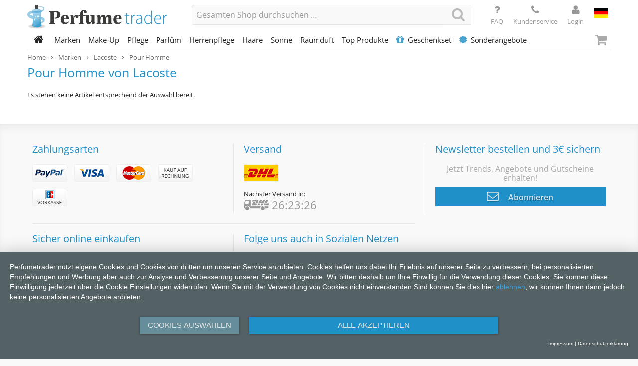

--- FILE ---
content_type: text/html; charset=UTF-8
request_url: https://www.perfumetrader.de/de/marken/lacoste/pour-homme
body_size: 7415
content:
<!doctype html>
<html lang="de" class="no-js">
<head>
<meta http-equiv="Content-Type" content="text/html; charset=utf-8"/>
<title>Pour Homme | Lacoste | Marken | Perfumetrader</title>
<meta name="description" content="Pour Homme von Lacoste ✓ Kostenloser Versand in 1-2 Werktagen ab 100€ ✓ Große Auswahl ✓ Hohe Rabatte ✓ Viele Zahlungsmöglichkeiten"/>
<meta name="keywords" content=""/>
<meta name="robots" content="INDEX,FOLLOW"/>
<meta id="page-viewport" name="viewport" content="width=device-width,initial-scale=1">
<meta name="p:domain_verify" content="4324e443614528c918a3c7e3c8c18d34"/>
<link rel="dns-prefetch" href="//fonts.gstatic.com">
<link rel="dns-prefetch" href="//cdn.perfumetrader.de">
<link rel="stylesheet" type="text/css" href="https://cdn.perfumetrader.de/media/css_secure/073496762ff8000700aae7c131478ed2.1763121364.min.css" media="all" />
<script type="text/javascript" src="https://cdn.perfumetrader.de/media/js_secure/900ae45de834e0d782ad8e51371719e5.1761814925.min.js"></script>
<link rel="canonical" href="https://www.perfumetrader.de/de/marken/lacoste/pour-homme" />
<link rel="alternate" hreflang="de" href="https://www.perfumetrader.de/de/marken/lacoste/pour-homme" />
<link rel="alternate" hreflang="en" href="https://www.perfumetrader.de/en/brands/lacoste/pour-homme" />
<link rel="alternate" hreflang="nl" href="https://www.perfumetrader.de/nl/merken/lacoste/pour-homme" />
<link rel="shortcut icon" href="https://cdn.perfumetrader.de/skin/frontend/perfumetrader/default/images/favicons/favicon.ico"/>
<link rel="apple-touch-icon" sizes="57x57" href="https://cdn.perfumetrader.de/skin/frontend/perfumetrader/default/images/favicons/apple-touch-icon-57x57.png"/>
<link rel="apple-touch-icon" sizes="60x60" href="https://cdn.perfumetrader.de/skin/frontend/perfumetrader/default/images/favicons/apple-touch-icon-60x60.png"/>
<link rel="apple-touch-icon" sizes="72x72" href="https://cdn.perfumetrader.de/skin/frontend/perfumetrader/default/images/favicons/apple-touch-icon-72x72.png"/>
<link rel="apple-touch-icon" sizes="76x76" href="https://cdn.perfumetrader.de/skin/frontend/perfumetrader/default/images/favicons/apple-touch-icon-76x76.png"/>
<link rel="apple-touch-icon" sizes="114x114" href="https://cdn.perfumetrader.de/skin/frontend/perfumetrader/default/images/favicons/apple-touch-icon-114x114.png"/>
<link rel="apple-touch-icon" sizes="120x120" href="https://cdn.perfumetrader.de/skin/frontend/perfumetrader/default/images/favicons/apple-touch-icon-120x120.png"/>
<link rel="apple-touch-icon" sizes="144x144" href="https://cdn.perfumetrader.de/skin/frontend/perfumetrader/default/images/favicons/apple-touch-icon-144x144.png"/>
<link rel="apple-touch-icon" sizes="152x152" href="https://cdn.perfumetrader.de/skin/frontend/perfumetrader/default/images/favicons/apple-touch-icon-152x152.png"/>
<link rel="icon" type="image/png" href="https://cdn.perfumetrader.de/skin/frontend/perfumetrader/default/images/favicons/favicon-16x16.png" sizes="16x16"/>
<link rel="icon" type="image/png" href="https://cdn.perfumetrader.de/skin/frontend/perfumetrader/default/images/favicons/favicon-32x32.png" sizes="32x32"/>
<link rel="icon" type="image/png" href="https://cdn.perfumetrader.de/skin/frontend/perfumetrader/default/images/favicons/favicon-96x96.png" sizes="96x96"/>
<link rel="icon" type="image/png" href="https://cdn.perfumetrader.de/skin/frontend/perfumetrader/default/images/favicons/favicon-160x160.png" sizes="160x160"/>
<link rel="icon" type="image/png" href="https://cdn.perfumetrader.de/skin/frontend/perfumetrader/default/images/favicons/favicon-196x196.png" sizes="196x196"/>
<meta name="msapplication-TileColor" content="#da532c" />
<meta name="msapplication-TileImage" content="https://cdn.perfumetrader.de/skin/frontend/perfumetrader/default/images/favicons/mstile-144x144.png" />
<meta name="msapplication-config" content="https://cdn.perfumetrader.de/skin/frontend/perfumetrader/default/images/favicons/browserconfig.xml" />
<script type="application/javascript" src="https://app.usercentrics.eu/latest/main.js" id="yv1DB-VZM"></script>
<script type="application/javascript">
(function (h) {
h.hj = h.hj || function () {
};
})(window);
</script>
<script type="text/javascript">
//<![CDATA[
Mage.Cookies.path = '/';
Mage.Cookies.domain = '.www.perfumetrader.de';
//]]>
</script>
<script>
//<![CDATA[
optionalZipCountries = ["IE","PA","HK","MO"];
//]]>
</script>
<script type="text/javascript">
dataLayer = [{"pageType":"catalog\/category\/view","magento":{"storeCode":"de","request":{"moduleName":"catalog","controllerName":"category","actionName":"view"}},"ecommerce":{"currencyCode":"EUR","impressions":[]},"categoryId":"239","categoryName":"Pour Homme","categorySize":0,"categoryProducts":[]}];
dataLayer.push({"event":"categoryView"});
 (function(w,d,s,l,i){
w[l]=w[l]||[];
w[l].push({'gtm.start':new Date().getTime(),event:'gtm.js'});
var f=d.getElementsByTagName(s)[0],
j=d.createElement(s),
dl=l!='dataLayer'?'&l='+l:'';
j.async=true;
j.src='https://www.googletagmanager.com/gtm.js?id='+i+dl;
f.parentNode.insertBefore(j,f);
})(window,document,'script','dataLayer','GTM-T8GRGR');
</script>
</head>
<body class="catalog-category-view categorypath-marken-lacoste-pour-homme category-pour-homme">
<div class="off-canvas-wrap" data-offcanvas>
<div class="inner-wrap">
<noscript>
<iframe src="https://www.googletagmanager.com/ns.html?id=GTM-T8GRGR"
height="0"
width="0"
style="display:none;visibility:hidden"></iframe>
</noscript>
<noscript>
<div class="noscript">
<div class="noscript-inner alert-box">
<p><strong>JavaScript scheint in Ihrem Browser deaktiviert zu seien.</strong></p>
<p>Sie müssen JavaScript in Ihrem Browser aktivieren um alle Funktionen dieser Webseite nutzen zu können.</p>
</div>
</div>
</noscript>
<header class="site-header show-for-large-up" id="site-header">
<div class="site-header-upper">
<div id="site-identity-container-large">
<div class="site-identity" id="site-identity">
<a href="https://www.perfumetrader.de/de/"
title="Perfumetrader"
class="site-logo">
<img alt="Perfumetrader"
src="https://cdn.perfumetrader.de/skin/frontend/perfumetrader/default/images/perfumetrader-logo/logo.svg" />
</a>
</div>
</div>
<div id="quick-search-container-large">
<div id="quick-search">
<form id="search_mini_form" action="https://www.perfumetrader.de/de/catalogsearch/result/" method="get">
<input id="search"
type="text"
name="q"
value=""
class="input-text"
spellcheck="false"
placeholder="Produkt, Serie, Marke ..." />
<button type="submit" title="Suche"
class="search-button expand postfix">
<i class="fa fa-search"></i>
</button>
<div id="search_autocomplete" class="quick-search-results"></div>
<script type="text/javascript">
/**
* TODO remove workaround for broken response after fixing serverside reason, server should respond with no results but log message
* @param request
*/
Ajax.Autocompleter.prototype.onComplete = function (request) {
let responseText = request.responseText;
if (responseText.includes('[reason:') || responseText.includes("function score query returned an invalid score")) {
responseText = '';
}
this.updateChoices(responseText);
};
Varien.searchForm.prototype.initAutocomplete = function (url, destinationElement) {
const onHide = function (element, update) {
(function ($) {
$('#page-black-out').hide();
$('#quick-search').removeClass('results-open');
new Effect.Fade(update, {duration: 0.15});
})(jQuery);
};
const autocompleter = new Ajax.Autocompleter(
this.field,
destinationElement,
url,
{
paramName : this.field.name,
method : 'get',
minChars : 1,
frequency : .1,
updateElement: this._selectAutocompleteItem.bind(this),
onShow : function (element, update) {
(function ($) {
let hasResults = $(update).find('ul li').length > 0;
if (hasResults) {
$('#page-black-out').show();
$('#quick-search').addClass('results-open');
if (!update.style.position || update.style.position == 'absolute') {
update.style.position = 'absolute';
Position.clone(element, update, {
setHeight: false,
offsetTop: element.offsetHeight
});
}
Effect.Appear(update, {duration: 0});
}
else {
onHide(element, update);
}
})(jQuery);
},
onHide : onHide
}
);
};
var searchForm = new Varien.searchForm(
'search_mini_form',
'search',
'Gesamten Shop durchsuchen …'
);
searchForm.initAutocomplete('https://www.perfumetrader.de/autocomplete.php?store=de&currency=EUR&cg=0&fallback_url=https://www.perfumetrader.de/de/catalogsearch/ajax/suggest/', 'search_autocomplete');
</script>
</form>
</div>
</div>
<div id="header-toplinks-container-large">
<div class="header-toplinks" id="header-toplinks">
<a class="global-action-button" href="https://www.perfumetrader.de/de/fragen-und-antworten/">
<i class="fa fa-question"></i>
<span class="show-for-large-up">
FAQ
</span>
</a>
<a class="global-action-button" href="https://www.perfumetrader.de/de/kontakt-und-kundenservice/">
<i class="fa fa-phone"></i>
<span class="show-for-large-up">
Kundenservice
</span>
</a>
</div>
</div>
<div id="header-account-container-large">
<div class="header-account" id="header-account">
<a href="https://www.perfumetrader.de/de/customer/account/login/"
class="global-action-button global-action-button-account"
title="Login">
<i class="fa fa-user"></i>
<span>
Login </span>
</a>
</div>
</div>
<div id="store-switchers-container-large">
<div class="store-switchers" id="store-switchers">
<div class="site-language">
<ul>
<li class="active">
<span>
<i class="flag-icon flag-icon-de"></i>
</span>
</li>
<li class="inactive">
<a href="https://www.perfumetrader.de/en/brands/lacoste/pour-homme"
title="English">
<i class="flag-icon flag-icon-gb"></i>
</a>
</li>
<li class="inactive">
<a href="https://www.perfumetrader.de/nl/merken/lacoste/pour-homme"
title="Dutch">
<i class="flag-icon flag-icon-nl"></i>
</a>
</li>
</ul>
</div>
</div>
</div>
</div>
<nav class="top-bar" data-topbar role="navigation">
<section class="top-bar-section section-home">
<ul class="title-area show-for-large-up">
<li class="name">
<a href="https://www.perfumetrader.de/de/"
title="Startseite">
<i class="fa fa-home"></i>
</a>
</li>
<li class="toggle-topbar menu-icon">
<a href="#">
Menü </a>
</li>
</ul>
</section>
<section class="top-bar-section section-nav" id="site-nav-container-large">
<ul class="left" id="site-nav">
<li class="category-node-785"><a href="https://www.perfumetrader.de/de/marken">Marken</a></li>
<li class="category-node-1201 has-dropdown"><a href="https://www.perfumetrader.de/de/make-up">Make-Up</a><ul class="dropdown"><li class="back hide-for-large-up"><a href="#">Zurück</a></li><li class="all hide-for-large-up"><a href="https://www.perfumetrader.de/de/make-up">Alle Kategorien</a></li><li><a href="https://www.perfumetrader.de/de/make-up/teint">Teint</a></li>
<li><a href="https://www.perfumetrader.de/de/make-up/augen">Augen</a></li>
<li><a href="https://www.perfumetrader.de/de/make-up/lippen">Lippen</a></li>
<li><a href="https://www.perfumetrader.de/de/make-up/naegel">Nägel</a></li>
</ul></li>
<li class="category-node-1203 has-dropdown"><a href="https://www.perfumetrader.de/de/pflege">Pflege</a><ul class="dropdown"><li class="back hide-for-large-up"><a href="#">Zurück</a></li><li class="all hide-for-large-up"><a href="https://www.perfumetrader.de/de/pflege">Alle Kategorien</a></li><li><a href="https://www.perfumetrader.de/de/pflege/accessoires">Accessoires</a></li>
<li><a href="https://www.perfumetrader.de/de/pflege/anti-aging">Anti-Aging</a></li>
<li><a href="https://www.perfumetrader.de/de/pflege/anti-cellulite">Anti-Cellulite</a></li>
<li><a href="https://www.perfumetrader.de/de/pflege/augenpflege">Augenpflege</a></li>
<li><a href="https://www.perfumetrader.de/de/pflege/deodorant">Deodorant</a></li>
<li><a href="https://www.perfumetrader.de/de/pflege/gesichtsreinigung">Gesichtsreinigung</a></li>
<li><a href="https://www.perfumetrader.de/de/pflege/hals-und-dekollete">Hals &amp; Dekolleté</a></li>
<li><a href="https://www.perfumetrader.de/de/pflege/hand-und-fusss">Hand &amp; Fuß</a></li>
<li><a href="https://www.perfumetrader.de/de/pflege/koerperreinigung">Körperreinigung</a></li>
<li><a href="https://www.perfumetrader.de/de/pflege/lippenpflege">Lippenpflege</a></li>
<li><a href="https://www.perfumetrader.de/de/pflege/masken">Masken</a></li>
<li><a href="https://www.perfumetrader.de/de/pflege/nachtpflege">Nachtpflege</a></li>
<li><a href="https://www.perfumetrader.de/de/pflege/serum-und-kur">Serum &amp; Kur</a></li>
<li><a href="https://www.perfumetrader.de/de/pflege/tagespflege">Tagespflege</a></li>
<li><a href="https://www.perfumetrader.de/de/pflege/koerperpflege">Körperpflege</a></li>
</ul></li>
<li class="category-node-1204"><a href="https://www.perfumetrader.de/de/parfuem">Parfüm</a></li>
<li class="category-node-1206 has-dropdown"><a href="https://www.perfumetrader.de/de/herrenpflege">Herrenpflege</a><ul class="dropdown"><li class="back hide-for-large-up"><a href="#">Zurück</a></li><li class="all hide-for-large-up"><a href="https://www.perfumetrader.de/de/herrenpflege">Alle Kategorien</a></li><li><a href="https://www.perfumetrader.de/de/herrenpflege/after-shave">After Shave</a></li>
<li><a href="https://www.perfumetrader.de/de/herrenpflege/pre-shave">Pre Shave</a></li>
<li><a href="https://www.perfumetrader.de/de/herrenpflege/deodorant">Deodorant</a></li>
<li><a href="https://www.perfumetrader.de/de/herrenpflege/tagespflege">Tagespflege</a></li>
<li><a href="https://www.perfumetrader.de/de/herrenpflege/augenpflege">Augenpflege</a></li>
<li><a href="https://www.perfumetrader.de/de/herrenpflege/masken">Masken</a></li>
<li><a href="https://www.perfumetrader.de/de/herrenpflege/anti-aging">Anti-Aging</a></li>
<li><a href="https://www.perfumetrader.de/de/herrenpflege/gesichtsreinigung">Gesichtsreinigung</a></li>
<li><a href="https://www.perfumetrader.de/de/herrenpflege/koerperreinigung">Körperreinigung</a></li>
<li><a href="https://www.perfumetrader.de/de/herrenpflege/hand-und-fuss">Hand &amp; Fuß</a></li>
<li><a href="https://www.perfumetrader.de/de/herrenpflege/koerperpflege">Körperpflege</a></li>
</ul></li>
<li class="category-node-1207"><a href="https://www.perfumetrader.de/de/haare">Haare</a></li>
<li class="category-node-1208"><a href="https://www.perfumetrader.de/de/sonne">Sonne</a></li>
<li class="category-node-2870"><a href="https://www.perfumetrader.de/de/raumduft">Raumduft</a></li>
<li class="category-node-1724 has-dropdown"><a href="https://www.perfumetrader.de/de/top-produkte">Top Produkte</a><ul class="dropdown"><li class="back hide-for-large-up"><a href="#">Zurück</a></li><li class="all hide-for-large-up"><a href="https://www.perfumetrader.de/de/top-produkte">Alle Kategorien</a></li><li><a href="https://www.perfumetrader.de/de/top-produkte/top-produkte">Top Produkte</a></li>
<li><a href="https://www.perfumetrader.de/de/top-produkte/top-damen-parfuem">Top Damen Parfüm</a></li>
<li><a href="https://www.perfumetrader.de/de/top-produkte/top-herren-parfuem">Top Herren Parfüm</a></li>
<li><a href="https://www.perfumetrader.de/de/top-produkte/top-damen-pflege">Top Damen Pflege</a></li>
<li><a href="https://www.perfumetrader.de/de/top-produkte/top-herren-pflege">Top Herren Pflege</a></li>
<li><a href="https://www.perfumetrader.de/de/top-produkte/top-geschenksets">Top Geschenksets</a></li>
</ul></li>
<li class="category-node-1566"><a href="https://www.perfumetrader.de/de/geschenkset"><i class="fa fa-gift"></i>Geschenkset</a></li>
<li class="category-node-2850 has-dropdown"><a href="https://www.perfumetrader.de/de/sonderangebote"><i class="fa fa-certificate"></i>Sonderangebote</a><ul class="dropdown"><li class="back hide-for-large-up"><a href="#">Zurück</a></li><li class="all hide-for-large-up"><a href="https://www.perfumetrader.de/de/sonderangebote">Alle Kategorien</a></li><li><a href="https://www.perfumetrader.de/de/sonderangebote/make-up">Make-Up</a></li>
<li><a href="https://www.perfumetrader.de/de/sonderangebote/parfuem">Parfüm</a></li>
<li><a href="https://www.perfumetrader.de/de/sonderangebote/pflege">Pflege</a></li>
<li><a href="https://www.perfumetrader.de/de/sonderangebote/sonstige">Sonstige</a></li>
</ul></li>
</ul>
</section>
<section class="top-bar-section section-cart">
<a class="right-off-canvas-toggle mini-cart-button" href="#">
<i class="fa fa-shopping-cart"></i>
</a>
</section>
</nav>
</header>
<header class="site-header-mobile hide-for-large-up" id="site-header-mobile">
<div class="site-header-upper">
<div id="site-identity-container-small"></div>
<div id="header-toplinks-container-medium"></div>
<div id="header-account-container-medium"></div>
<div id="store-switchers-container-medium"></div>
</div>
<div class="site-header-lower">
<a class="left-off-canvas-toggle" href="#" title="Menü öffnen">
<i class="fa fa-bars"></i>
</a>
<div class="quick-search-container" id="quick-search-container-small"></div>
<a class="right-off-canvas-toggle mini-cart-button" href="#">
<i class="fa fa-shopping-cart"></i>
</a>
</div>
</header>
<section class="site-breadcrumbs">
<ul class="breadcrumbs" itemscope itemtype="http://schema.org/BreadcrumbList">
<li class="home"
itemprop="itemListElement"
itemscope
itemtype="http://schema.org/ListItem">
<meta itemprop="position" content="1"/>
<a href="https://www.perfumetrader.de/de/"
itemprop="item"
title="Zur Startseite">
<span itemprop="name">
Home </span>
</a>
</li>
<li>
<i class="fa fa-angle-right"></i>
</li>
<li class="category785"
itemprop="itemListElement"
itemscope
itemtype="http://schema.org/ListItem">
<meta itemprop="position" content="2"/>
<a href="https://www.perfumetrader.de/de/marken"
itemprop="item"
title="">
<span itemprop="name">
Marken </span>
</a>
</li>
<li>
<i class="fa fa-angle-right"></i>
</li>
<li class="category62"
itemprop="itemListElement"
itemscope
itemtype="http://schema.org/ListItem">
<meta itemprop="position" content="3"/>
<a href="https://www.perfumetrader.de/de/marken/lacoste"
itemprop="item"
title="">
<span itemprop="name">
Lacoste </span>
</a>
</li>
<li>
<i class="fa fa-angle-right"></i>
</li>
<li class="category239 current"
itemprop="itemListElement"
itemscope
itemtype="http://schema.org/ListItem">
<meta itemprop="position" content="4"/>
<meta itemprop="item" content="https://www.perfumetrader.de/de/marken/lacoste/pour-homme"/>
<span itemprop="name">
Pour Homme </span>
</li>
</ul>
</section>
<div class="main-container col1-layout row">
<section class="col-main columns large-12" role="main">
<div class="catalog-category-wrapper" itemscope="" itemtype="http://schema.org/Thing">
<div class="page-title category-title">
<meta itemprop="name" content="Pour Homme" />
<h1>Pour Homme von Lacoste</h1>
</div>
<p class="note-msg">Es stehen keine Artikel entsprechend der Auswahl bereit.</p>
<script type="application/javascript">
hj('vpv', '/virtual/catalog/category/view/list');
hj('trigger', 'category-view-list');
hj('trigger', 'category-view-list-de');
</script>
</div>
</section>
</div>
<aside class="off-canvas-menu left-off-canvas-menu" id="off-canvas-left">
<div class="off-canvas-navigation" id="site-nav-container-small">
<div class="off-canvas-buttons-container">
<a class="button off-canvas-toggle left-off-canvas-toggle"
href="#"
title="Menü schließen">
<i class="fa fa-times"></i>
</a>
<div id="header-toplinks-container-small"></div>
<div id="store-switchers-container-small"></div>
</div>
</div>
</aside>
<aside class="off-canvas-menu right-off-canvas-menu" id="off-canvas-right">
<div class="off-canvas-toggle-container">
<a class="button off-canvas-toggle right-off-canvas-toggle"
href="#"
title="Menü schließen">
<i class="fa fa-times"></i>
</a>
</div>
<div class="off-canvas-cart" id="off-canvas-cart">
<div class="cart-headline">
Kürzlich hinzugefügte Produkte </div>
<div class="cart-items">
<span class="no-items">
Sie haben keine Artikel im Warenkorb. </span>
</div>
<div class="cart-totals">
<p class="price-total">
<span>
Zwischensumme: <span class="price">0,00 €</span> </span>
</p>
</div>
<div class="cart-actions lower-actions">
<a class="button goto-cart"
href="https://www.perfumetrader.de/de/checkout/cart/">
<i class="fa fa-shopping-cart"></i>
<span>
zum Warenkorb </span>
</a>
</div>
</div>
<div class="off-canvas-filters" id="off-canvas-filters">
</div>
</aside>
<a class="exit-off-canvas"></a>
<footer class="site-footer">
<div class="site-footer-upper">
<div class="inner">
<div class="row">
<div class="columns small-12 medium-12 large-12">
<div class="inner">
<div class="site-footer-grid">
<div class="footer-block payment">
<div class="inner">
<div class="block-title">
Zahlungsarten </div>
<div class="block-content">
<a href="https://www.perfumetrader.de/de/zahlungsarten/#cms-explain-paypal">
<i class="sprite-payment-paypal"></i>
</a>
<a href="https://www.perfumetrader.de/de/zahlungsarten/#cms-explain-creditcard">
<i class="sprite-payment-visa"></i>
</a>
<a href="https://www.perfumetrader.de/de/zahlungsarten/#cms-explain-creditcard">
<i class="sprite-payment-mastercard"></i>
</a>
<a href="https://www.perfumetrader.de/de/zahlungsarten/#cms-explain-invoice">
<i class="sprite-payment-rechnung"></i>
</a>
<a href="https://www.perfumetrader.de/de/zahlungsarten/#cms-explain-advance-payment">
<i class="sprite-payment-vorkasse"></i>
</a>
</div>
</div>
</div>
<div class="footer-block shipping">
<div class="inner">
<div class="block-title">
Versand </div>
<div class="block-content">
<div class="shipping-inner">
<div class="shipping-methods">
<a href="https://www.perfumetrader.de/de/versandbedingungen/#dhl">
<i class="sprite-shipping-dhl"></i>
</a>
</div>
<div class="delivery-time-container">
<div class="delivery-time-message"></div>
<div class="countdown-container">
<i class="sprite-shipping-clock-dhl-truck"></i>
<span class="delivery-time-countdown"></span>
</div>
</div>
</div>
</div>
</div>
</div>
<div class="footer-block newsletter">
<div class="inner">
<div class="block-title">
Newsletter bestellen und 3€ sichern </div>
<div class="block-content">
<div class="block-content">
<span class="info-text">
Jetzt Trends, Angebote und Gutscheine erhalten! </span>
<a href="#" class="button subscribe-modal-toggle dhswt-frontend-ajax-newsletter-form-toggle">
<i class="fa fa-envelope-o"></i>
Abonnieren </a>
</div>
</div>
</div>
</div>
<div class="footer-block security">
<div class="inner">
<div class="block-title">
Sicher online einkaufen </div>
<div class="block-content">
<div id="google-rating-badge-container">
<script>
window.___gcfg = {
lang: 'de'
};
</script>
</div>
</div>
</div>
</div>
<div class="footer-block social">
<div class="inner">
<div class="block-title">
Folge uns auch in Sozialen Netzen </div>
<div class="block-content">
<a href="https://www.facebook.com/pages/Perfumetrader/334837446695348" title="Besuchen Sie unsere Facebook Seite für regelmäßige Updates" target="_blank" rel="noopener noreferrer">
<i class="fa fa-facebook-square"></i>
</a>
<a href="https://twitter.com/perfumetrader" title="Folgen Sie unseren Tweets auf Twitter" target="_blank" rel="noopener noreferrer">
<i class="fa fa-twitter-square"></i>
</a>
<a href="https://de.pinterest.com/perfumetrader1/" title="Schauen Sie unsere Bilder auf Pinterest an" target="_blank" rel="noopener noreferrer">
<i class="fa fa-pinterest-square"></i>
</a>
<a href="https://instagram.com/perfumetrader" title="Schauen Sie unsere Bilder auf Instagram an" target="_blank" rel="noopener noreferrer">
<i class="fa fa-instagram"></i>
</a>
</div>
</div>
</div>
</div>
</div>
</div>
</div>
</div>
</div>
<div class="site-footer-lower">
<div class="row">
<div class="columns small-12 medium-12 large-12">
<div class="inner">
<div class="site-footer-links">
<div class="footer-block">
<div class="inner">
<div class="block-title">
Perfumetrader </div>
<ul>
<li><a href="https://www.perfumetrader.de/de/agb/">AGB</a></li>
<li><a href="https://www.perfumetrader.de/de/datenschutz/">Datenschutz</a></li>
<li><a href="https://www.perfumetrader.de/de/impressum/">Impressum</a></li>
<li><a href="https://www.perfumetrader.de/de/widerrufsbelehrung/">Widerrufsbelehrung und Widerrufsformular</a></li>
<li><a href="https://www.perfumetrader.de/de/jobs/">Jobs bei Perfumetrader</a></li>
</ul>
</div>
</div>
<div class="footer-block">
<div class="inner">
<div class="block-title">
Einkaufen </div>
<ul>
<li><a href="https://www.perfumetrader.de/de/fragen-und-antworten/">Fragen und Antworten</a></li>
<li><a href="https://www.perfumetrader.de/de/versandbedingungen/">Versandbedingungen</a></li>
<li><a href="https://www.perfumetrader.de/de/bestellvorgang/">Bestellvorgang</a></li>
<li><a href="https://www.perfumetrader.de/de/zahlungsarten/">Zahlungsarten</a></li>
</ul> </div>
</div>
<div class="footer-block">
<div class="inner">
<div class="block-title">
Konto </div>
<ul>
<li><a href="https://www.perfumetrader.de/de/customer/account/">Mein Konto</a></li>
<li><a href="https://www.perfumetrader.de/de/kontakt-und-kundenservice/">Kontakt & Kundenservice</a></li>
<li><a href="#uc-central-modal-show">Cookie Settings</a></li>
</ul> </div>
</div>
</div>
<div class="site-footer-legal">
<div class="inner">
<div class="legal-notices-global">
<p>
<span class="legal-notices-header">Rechtliche Hinweise:</span>
</p>
<p>
<span class="footnote">1</span>
Alter Preis: Dies ist der Preis, den wir zuvor für das jeweilige Produkt verlangt haben.
</p>
<p>
<span class="footnote">2</span>
alle Preise inkl. MwSt.
&middot;
<a href="https://www.perfumetrader.de/de/versandbedingungen">zzgl. Versandkosten</a>
</p>
<p>
<span class="footnote">3</span>
Die angezeigte Ersparnis bezieht sich jeweils auf den für das Produkt angezeigten Preis und den vorherigen Preis.
</p>
<p>
<span class="footnote">5</span>
UVP: unverbindlich empfohlener Preis des Herstellers
</p>
<p>
<span class="footnote">6</span>
Lieferzeit: Innerhalb Deutschland 1-2 Werktage &middot; Außerhalb siehe
<a href="https://www.perfumetrader.de/de/versandbedingungen">Versandbedingungen</a>
</p>
</div>
</div>
</div>
<div class="site-footer-copyright row">
<div class="columns large-12">
<div class="inner">
<address class="address-padd text-center">
&copy; 2023 Perfumetrader. Alle Rechte vorbehalten. </address>
</div>
</div>
</div>
</div>
</div>
</div>
</div>
</footer>
<div id="dhswt-advertising-container">
<div class="awin-mastertag">
<script type="text/javascript">
(function (d) {
var s = d.createElement('script');
s.async = true;
s.src =
(d.location.protocol === 'https:' ? 'https:' : 'http:') + "//www.dwin1.com/11672.js";
var a = d.getElementsByTagName('script')[0];
a.parentNode.insertBefore(s, a);
}(document));
</script>
</div>
</div>
<script type="text/javascript">
(function ($) {
$(document).ready(function () {
var containerId = 'dhswt-frontend-ajax-newsletter-form-container';
var container = false;
var loading = false;
$('.dhswt-frontend-ajax-newsletter-form-toggle').on('click', function () {
if (container === false && loading === false) {
loading = true;
$.ajax({
type: 'get',
url : 'https://www.perfumetrader.de/de/dhswt_frontend/newsletter/ajaxForm/',
data: {
'xxxx': 'yyyy'
}
})
.done(function (data) {
if (data.status !== 'success') {
return;
}
container = $(
'<div id="' + containerId + '" style="display:none;" >'
+ data.html
+ '</div>'
);
$('body').append(container);
$(document).foundation('reflow');
if (container !== false) {
container.find('.reveal-modal').foundation('reveal', 'open');
}
loading = false;
})
.fail(function () {
loading = false;
});
}
if (container !== false) {
container.find('.reveal-modal').foundation('reveal', 'open');
}
return false;
});
});
})(jQuery);
</script>
</div>
</div>
<div id="page-black-out" class="page-black-out"></div>
<script type="text/javascript">
window.onload = function () {
if (window.innerWidth <= 360) {
document.getElementById('page-viewport').setAttribute('content', 'width=360');
}
};
(function ($) {
var config = {
breakpoints: {
small : 640,
medium: 1024,
large : 1440,
xlarge: 1920
},
interchangeRetina: function (w) {
var p = 'only screen and (min-width: ' + w + 'px) and (';
return p + '-webkit-min-device-pixel-ratio: 2), ' +
p + 'min--moz-device-pixel-ratio: 2), ' +
p + '-o-min-device-pixel-ratio: 2/1), ' +
p + 'min-device-pixel-ratio: 2), ' +
p + 'min-resolution: 192dpi), ' +
p + 'min-resolution: 2dppx)';
}
};
$(document).foundation(
{
offcanvas : {
open_method: 'overlap_single'
},
equalizer : {
equalize_on_stack: true
},
interchange: {
named_queries: {
'small-retina' : config.interchangeRetina(1),
'medium-retina': config.interchangeRetina(config.breakpoints.small),
'large-retina' : config.interchangeRetina(config.breakpoints.medium + 1),
'xlarge-retina': config.interchangeRetina(config.breakpoints.large + 1)
}
},
abide : {
timeout : 250,
patterns : {
password_ml_8: /^(.){6,}$/,
year_ml_4 : /^(\d+){4,}$/
},
validators: {
klarnaphone: function (el, required, parent) {
var v = el.value.toString();
v = v.replace(/ /g, '');
return /^(0|\+49)((1[5-7]\d{5,9})|(((1([0-4]|[8-9]))|[2-9])\d{2,10}))$/.test(v);
}
}
},
tooltip : {
touch_close_text: 'Antippen zum schließen'
}
}
);
$(document).ready(function () {
$('img[lazy-interchange]').unveil(200);
$('.delivery-time-container').deliveryTodayCountdown(
95008,"Nächster Versand in:" );
$(document).bindStatefulLabels().updateStatefulLabels();
$('img[usemap]').rwdImageMaps();
});
$(document).on('click', '[data-rel-target]', function () {
var v = $(this).attr('data-rel-target');
if (v && v.length) {
window.location = 'https://www.perfumetrader.de/de/' + v;
}
});
$(document).setDeviceBodyClasses();
}(jQuery));
</script>
</body>
</html>